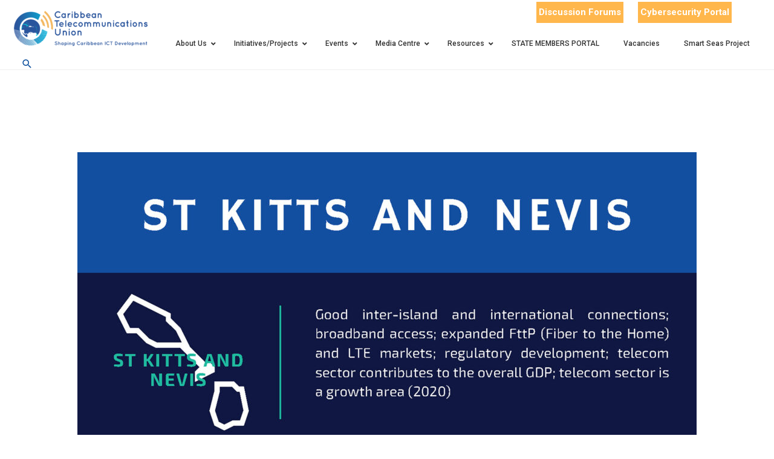

--- FILE ---
content_type: text/css
request_url: https://ctu.int/wp-content/uploads/elementor/css/post-2783.css?ver=1730822308
body_size: -192
content:
.elementor-2783 .elementor-element.elementor-element-7ca5312d{padding:134px 0px 0px 0px;}

--- FILE ---
content_type: text/css
request_url: https://ctu.int/wp-content/plugins/vwp-elements//assets/vwp-elements.css?ver=1
body_size: -165
content:
.blog_caption-elementor-widget {
	text-align: center;
	font-size: .8em;
}

.blog_caption-elementor-widget a {
	color: #ff9900;
}

--- FILE ---
content_type: application/javascript
request_url: https://ctu.int/wp-content/plugins/flickr-album-gallery-descriptions/js/functions.js?ver=210430-180631
body_size: 258
content:
//
jQuery(function() {
	
 setTimeout(function(){  
	  jQuery('.flickr-img-responsive').click(function() {	
	
		var url = jQuery(this).attr('src');		
		var title = jQuery(this).attr('alt');
		var url_parts = url.split("/");
		//console.log(url_parts[4]);
		var photo_parts = url_parts[4].split("_");
		photo_id = photo_parts[0];
		//jQuery(this).attr('alt',title+photo_id);	
		if(photo_id.length > 0) {
		 setTimeout(function(){  
		 
			jQuery.ajax({
			  url: "https://api.flickr.com/services/rest/?format=json&jsoncallback=jsonCallback&method=flickr.photos.getInfo&api_key=dae6c5a8e1396815108ff1c5d60c48ed&photo_id=49549587146&_=1610421616827",
			  dataType: "jsonp"
			});

		 
			//jQuery('.title').append('<br>'+photo_id);
		  }, 100);
		}
		
		setTimeout(function(){  		
		jQuery('.indicator li').click(function() {	
		  //console.log( jQuery(this).attr('style')	);
		  var url = jQuery(this).attr('style');
		  var url_parts = url.split("/");
			
		  var photo_parts = url_parts[4].split("_");
		  photo_id = photo_parts[0];
		  if(photo_id.length > 0) {
			setTimeout(function(){  
				jQuery.ajax({
			  url: "https://api.flickr.com/services/rest/?format=json&jsoncallback=jsonCallback&method=flickr.photos.getInfo&api_key=dae6c5a8e1396815108ff1c5d60c48ed&photo_id=49549587146&_=1610421616827",
			  dataType: "jsonp"
			});
				}, 100);
		  }
				  
		  
		});
		
		  }, 1000);
		
	  });
  }, 1000);
});

function jsonCallback(json){
	var description = json.photo.description._content;
	console.log('Description'+description);
	//jQuery('.title').append('<br>'+title);
}



--- FILE ---
content_type: application/javascript
request_url: https://ctu.int/wp-content/plugins/visualmedia/youtube.js?ver=696ef1736bd43
body_size: 244
content:
jQuery(function() {
	// Set blueimp gallery options
	
	    /*blueimp.Gallery( jQuery( '#youtube-gallery a' ), {
        container: '#blueimp-gallery',
        closeOnSlideClick: true
    });*/
			
    jQuery('.ylink').on('click',function (event) {
    /*event = event || window.event
    var target = event.target || event.srcElement
    var link = target.src ? target.parentNode : target
	console.log(link);
    var options = { index: link, event: event }
    var links = this.getElementsByTagName('a')
    blueimp.Gallery(links, options)*/
	
	//setTimeout(function(){ jQuery('.video-content a').trigger('click'); console.log('done') }, 1000);
  });
    jQuery('.youtube_link').on('click',function(event) {
		event.preventDefault();
		var video_id = jQuery(this).attr('data-youtube');
		jQuery('.videoWrapper').html('<iframe width="560" height="349" src="https://www.youtube.com/embed/'+video_id+'?autoplay=1&rel=0&hd=1" frameborder="0" allowfullscreen></iframe>');
		
		jQuery([document.documentElement, document.body]).animate({
        scrollTop: jQuery(".videoWrapper").offset().top
    }, 500);
		
		
	});
});




function showVideo() {
	
}

